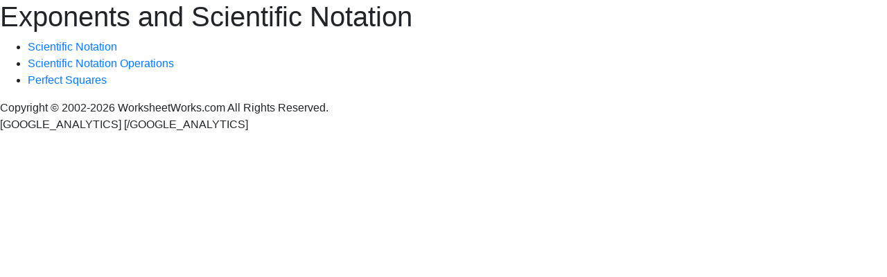

--- FILE ---
content_type: text/html;charset=ISO-8859-1
request_url: https://worksheetworks.com/math/exponents.html
body_size: 980
content:
<!doctype html>
<html lang="en">
<head>
<meta charset="utf-8">
<title>Exponents and Scientific Notation - WorksheetWorks.com</title>
<base href="/">
<meta name="viewport" content="width=device-width, initial-scale=1">
<link rel="icon" type="image/x-icon" href="favicon.ico">
<meta name="description" content="Find worksheets about Exponents and Scientific Notation" />
<meta name="keywords" content="teaching materials worksheets printables math fractions handwriting geometry homeschooling classroom teachers parents geography spelling language puzzles" />
<meta name="build" content="ww_8.5.1_10217" />
<meta name="v3Key" content="6LfuPw4sAAAAAPhLQwZxJOKK24z_Pg0GkLRhKYIa" />
<link rel="stylesheet" href="/webapp/ww/styles-76DAXI5E.css">
</head>
<body>
<app-root></app-root>
<div id="raw">
<noscript>
<h3 style="background-color:yellow">
JavaScript is not active on your browser. This webite requires JavaScript in order to function.
</h3>
</noscript>
<h1>Exponents and Scientific Notation</h1>
<ul>
<li><a href="/math/exponents/scientific.html">Scientific Notation</a></li>
<li><a href="/math/exponents/scientific-operations.html">Scientific Notation Operations</a></li>
<li><a href="/math/exponents/perfectsquares.html">Perfect Squares</a></li>
</ul>

Copyright &copy; 2002-2026 WorksheetWorks.com All Rights Reserved.
</div>
<script src="/webapp/ww/polyfills-Q3J2IDWG.js" type="module"></script>
<script src="/webapp/ww/scripts-WYJZ5NTU.js" defer></script>
<script src="/webapp/ww/main-2BDXZHAB.js" type="module"></script>
[GOOGLE_ANALYTICS]
<script async src="https://www.googletagmanager.com/gtag/js?id=G-T082VSDL8M"></script>
<script>
window.dataLayer = window.dataLayer || [];
function gtag(){dataLayer.push(arguments);}
gtag('js', new Date());
gtag('config', 'G-T082VSDL8M');
</script>
[/GOOGLE_ANALYTICS]
<script defer src="https://static.cloudflareinsights.com/beacon.min.js/vcd15cbe7772f49c399c6a5babf22c1241717689176015" integrity="sha512-ZpsOmlRQV6y907TI0dKBHq9Md29nnaEIPlkf84rnaERnq6zvWvPUqr2ft8M1aS28oN72PdrCzSjY4U6VaAw1EQ==" data-cf-beacon='{"version":"2024.11.0","token":"c2f15c68f87c4d859503d16a42b2c86e","r":1,"server_timing":{"name":{"cfCacheStatus":true,"cfEdge":true,"cfExtPri":true,"cfL4":true,"cfOrigin":true,"cfSpeedBrain":true},"location_startswith":null}}' crossorigin="anonymous"></script>
</body>
</html>
